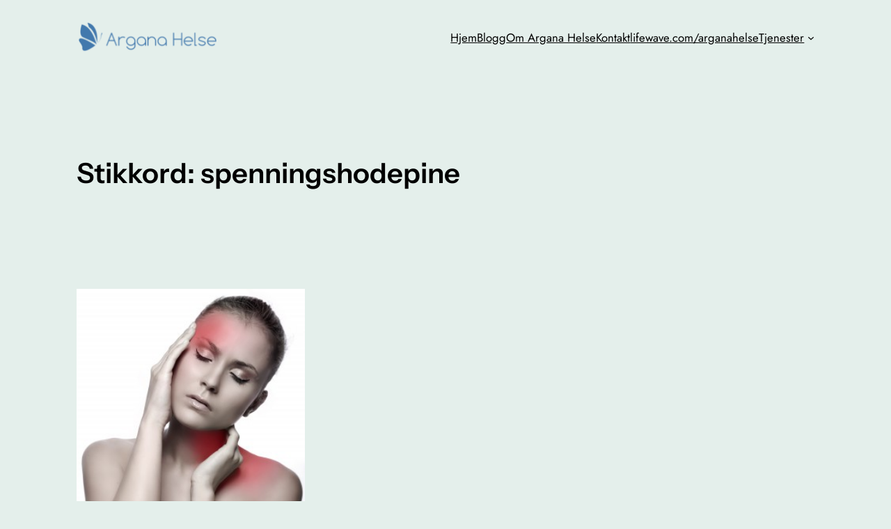

--- FILE ---
content_type: text/css
request_url: https://argana.no/wp-content/uploads/uag-plugin/assets/0/uag-css-146.css?ver=1764606145
body_size: 1394
content:
.uag-blocks-common-selector{z-index:var(--z-index-desktop) !important}@media (max-width: 976px){.uag-blocks-common-selector{z-index:var(--z-index-tablet) !important}}@media (max-width: 767px){.uag-blocks-common-selector{z-index:var(--z-index-mobile) !important}}
.wp-block-uagb-advanced-heading h1,.wp-block-uagb-advanced-heading h2,.wp-block-uagb-advanced-heading h3,.wp-block-uagb-advanced-heading h4,.wp-block-uagb-advanced-heading h5,.wp-block-uagb-advanced-heading h6,.wp-block-uagb-advanced-heading p,.wp-block-uagb-advanced-heading div{word-break:break-word}.wp-block-uagb-advanced-heading .uagb-heading-text{margin:0}.wp-block-uagb-advanced-heading .uagb-desc-text{margin:0}.wp-block-uagb-advanced-heading .uagb-separator{font-size:0;border-top-style:solid;display:inline-block;margin:0 0 10px 0}.wp-block-uagb-advanced-heading .uagb-highlight{color:#f78a0c;border:0;transition:all 0.3s ease}.uag-highlight-toolbar{border-left:0;border-top:0;border-bottom:0;border-radius:0;border-right-color:#1e1e1e}.uag-highlight-toolbar .components-button{border-radius:0;outline:none}.uag-highlight-toolbar .components-button.is-primary{color:#fff}
.wp-block-uagb-advanced-heading.uagb-block-299b59d2.wp-block-uagb-advanced-heading {margin-top: 0px;margin-right: 0px;margin-bottom: 0px;margin-left: 0px;padding-top: 0px;padding-right: 0px;padding-bottom: 0px;padding-left: 0px;}.wp-block-uagb-advanced-heading.uagb-block-299b59d2.wp-block-uagb-advanced-heading .uagb-desc-text{color: var(--ast-global-color-2);margin-bottom: 0px;}.wp-block-uagb-advanced-heading.uagb-block-299b59d2.wp-block-uagb-advanced-heading .uagb-highlight{font-style: normal;font-weight: Default;background: #007cba;color: #fff;-webkit-text-fill-color: #fff;}.wp-block-uagb-advanced-heading.uagb-block-299b59d2.wp-block-uagb-advanced-heading .uagb-highlight::-moz-selection{color: #fff;background: #007cba;-webkit-text-fill-color: #fff;}.wp-block-uagb-advanced-heading.uagb-block-299b59d2.wp-block-uagb-advanced-heading .uagb-highlight::selection{color: #fff;background: #007cba;-webkit-text-fill-color: #fff;}@media only screen and (max-width: 976px) {.wp-block-uagb-advanced-heading.uagb-block-299b59d2.wp-block-uagb-advanced-heading {padding-top: 0px;padding-right: 0px;padding-bottom: 0px;padding-left: 0px;margin-top: 0px;margin-right: 0px;margin-bottom: 0px;margin-left: 0px;}}@media only screen and (max-width: 767px) {.wp-block-uagb-advanced-heading.uagb-block-299b59d2.wp-block-uagb-advanced-heading {padding-top: 0px;padding-right: 0px;padding-bottom: 0px;padding-left: 0px;margin-top: 0px;margin-right: 0px;margin-bottom: 0px;margin-left: 0px;}}.wp-block-uagb-advanced-heading.uagb-block-d2ad8859.wp-block-uagb-advanced-heading .uagb-desc-text{color: var(--ast-global-color-2);margin-bottom: 0px;}.wp-block-uagb-advanced-heading.uagb-block-d2ad8859.wp-block-uagb-advanced-heading .uagb-highlight{font-style: normal;font-weight: Default;background: #007cba;color: #fff;-webkit-text-fill-color: #fff;}.wp-block-uagb-advanced-heading.uagb-block-d2ad8859.wp-block-uagb-advanced-heading .uagb-highlight::-moz-selection{color: #fff;background: #007cba;-webkit-text-fill-color: #fff;}.wp-block-uagb-advanced-heading.uagb-block-d2ad8859.wp-block-uagb-advanced-heading .uagb-highlight::selection{color: #fff;background: #007cba;-webkit-text-fill-color: #fff;}.wp-block-uagb-advanced-heading.uagb-block-d2ad8859 .uagb-heading-text{margin-bottom: 20px;}@media only screen and (max-width: 767px) {.wp-block-uagb-advanced-heading.uagb-block-d2ad8859 .uagb-heading-text{margin-bottom: 15px;}}.wp-block-uagb-advanced-heading.uagb-block-8f132c6b.wp-block-uagb-advanced-heading .uagb-desc-text{color: var(--ast-global-color-2);margin-bottom: 0px;}.wp-block-uagb-advanced-heading.uagb-block-8f132c6b.wp-block-uagb-advanced-heading .uagb-highlight{font-style: normal;font-weight: Default;background: #007cba;color: #fff;-webkit-text-fill-color: #fff;}.wp-block-uagb-advanced-heading.uagb-block-8f132c6b.wp-block-uagb-advanced-heading .uagb-highlight::-moz-selection{color: #fff;background: #007cba;-webkit-text-fill-color: #fff;}.wp-block-uagb-advanced-heading.uagb-block-8f132c6b.wp-block-uagb-advanced-heading .uagb-highlight::selection{color: #fff;background: #007cba;-webkit-text-fill-color: #fff;}.wp-block-uagb-advanced-heading.uagb-block-8f132c6b .uagb-heading-text{margin-bottom: 20px;}@media only screen and (max-width: 767px) {.wp-block-uagb-advanced-heading.uagb-block-8f132c6b.wp-block-uagb-advanced-heading {margin-bottom: 0px;}.wp-block-uagb-advanced-heading.uagb-block-8f132c6b .uagb-heading-text{margin-bottom: 15px;}}.wp-block-uagb-advanced-heading.uagb-block-299b59d2.wp-block-uagb-advanced-heading .uagb-heading-text{color: var(--ast-global-color-2);}.wp-block-uagb-advanced-heading.uagb-block-299b59d2.wp-block-uagb-advanced-heading {margin-top: 0px;margin-right: 0px;margin-bottom: 0px;margin-left: 0px;padding-top: 0px;padding-right: 0px;padding-bottom: 0px;padding-left: 0px;}.wp-block-uagb-advanced-heading.uagb-block-299b59d2.wp-block-uagb-advanced-heading .uagb-desc-text{color: var(--ast-global-color-2);margin-bottom: 0px;}.wp-block-uagb-advanced-heading.uagb-block-299b59d2.wp-block-uagb-advanced-heading .uagb-highlight{font-style: normal;font-weight: Default;background: #007cba;color: #fff;-webkit-text-fill-color: #fff;}.wp-block-uagb-advanced-heading.uagb-block-299b59d2.wp-block-uagb-advanced-heading .uagb-highlight::-moz-selection{color: #fff;background: #007cba;-webkit-text-fill-color: #fff;}.wp-block-uagb-advanced-heading.uagb-block-299b59d2.wp-block-uagb-advanced-heading .uagb-highlight::selection{color: #fff;background: #007cba;-webkit-text-fill-color: #fff;}.wp-block-uagb-advanced-heading.uagb-block-299b59d2 .uagb-heading-text{margin-bottom: 20px;}@media only screen and (max-width: 767px) {.wp-block-uagb-advanced-heading.uagb-block-299b59d2 .uagb-heading-text{margin-bottom: 15px;}}.wp-block-uagb-advanced-heading.uagb-block-336a0445.wp-block-uagb-advanced-heading .uagb-heading-text{color: var(--ast-global-color-2);}.wp-block-uagb-advanced-heading.uagb-block-336a0445.wp-block-uagb-advanced-heading .uagb-desc-text{margin-bottom: 0px;}.wp-block-uagb-advanced-heading.uagb-block-336a0445.wp-block-uagb-advanced-heading .uagb-highlight{font-style: normal;font-weight: Default;background: #007cba;color: #fff;-webkit-text-fill-color: #fff;}.wp-block-uagb-advanced-heading.uagb-block-336a0445.wp-block-uagb-advanced-heading .uagb-highlight::-moz-selection{color: #fff;background: #007cba;-webkit-text-fill-color: #fff;}.wp-block-uagb-advanced-heading.uagb-block-336a0445.wp-block-uagb-advanced-heading .uagb-highlight::selection{color: #fff;background: #007cba;-webkit-text-fill-color: #fff;}.wp-block-uagb-advanced-heading.uagb-block-336a0445 .uagb-heading-text{font-weight: 600;font-size: 20px;letter-spacing: 1px;margin-bottom: 20px;}@media only screen and (max-width: 976px) {.wp-block-uagb-advanced-heading.uagb-block-336a0445.wp-block-uagb-advanced-heading {text-align: left;}.wp-block-uagb-advanced-heading.uagb-block-336a0445.wp-block-uagb-advanced-heading .uagb-desc-text{margin-bottom: 0px;}.wp-block-uagb-advanced-heading.uagb-block-336a0445 .uagb-heading-text{margin-bottom: 15px;}}@media only screen and (max-width: 767px) {.wp-block-uagb-advanced-heading.uagb-block-336a0445.wp-block-uagb-advanced-heading {text-align: center;}.wp-block-uagb-advanced-heading.uagb-block-336a0445.wp-block-uagb-advanced-heading .uagb-desc-text{margin-bottom: 0px;}.wp-block-uagb-advanced-heading.uagb-block-336a0445 .uagb-heading-text{margin-bottom: 15px;}}.wp-block-uagb-advanced-heading.uagb-block-464db040.wp-block-uagb-advanced-heading .uagb-heading-text{color: var(--ast-global-color-2);}.wp-block-uagb-advanced-heading.uagb-block-464db040.wp-block-uagb-advanced-heading {margin-top: 0px;margin-right: 0px;margin-bottom: 0px;margin-left: 0px;padding-top: 0px;padding-right: 0px;padding-bottom: 0px;padding-left: 0px;}.wp-block-uagb-advanced-heading.uagb-block-464db040.wp-block-uagb-advanced-heading .uagb-desc-text{margin-bottom: 15px;}.wp-block-uagb-advanced-heading.uagb-block-464db040.wp-block-uagb-advanced-heading .uagb-highlight{font-style: normal;font-weight: Default;background: #007cba;color: #fff;-webkit-text-fill-color: #fff;}.wp-block-uagb-advanced-heading.uagb-block-464db040.wp-block-uagb-advanced-heading .uagb-highlight::-moz-selection{color: #fff;background: #007cba;-webkit-text-fill-color: #fff;}.wp-block-uagb-advanced-heading.uagb-block-464db040.wp-block-uagb-advanced-heading .uagb-highlight::selection{color: #fff;background: #007cba;-webkit-text-fill-color: #fff;}.wp-block-uagb-advanced-heading.uagb-block-464db040 .uagb-heading-text{font-weight: 600;font-size: 18px;letter-spacing: 1px;}@media only screen and (max-width: 976px) {.wp-block-uagb-advanced-heading.uagb-block-464db040.wp-block-uagb-advanced-heading {text-align: left;}}@media only screen and (max-width: 767px) {.wp-block-uagb-advanced-heading.uagb-block-464db040.wp-block-uagb-advanced-heading {text-align: center;}.wp-block-uagb-advanced-heading.uagb-block-464db040.wp-block-uagb-advanced-heading .uagb-desc-text{margin-bottom: 0px;}}.uagb-icon-list__wrap{display:flex;align-items:flex-start;justify-content:flex-start}.wp-block-uagb-icon-list-child{padding:0;transition:all 0.2s;display:inline-flex;color:#3a3a3a;align-items:center;text-decoration:none;box-shadow:none}.wp-block-uagb-icon-list-child span.uagb-icon-list__source-wrap{display:block;align-items:center}.uagb-icon-list__source-wrap svg{display:block}.uagb-icon-list__source-image{width:40px}.uagb-icon-list__outer-wrap .uagb-icon-list__content-wrap{color:#3a3a3a;display:flex;align-items:center}
.wp-block-uagb-icon-list-child{position:relative}.wp-block-uagb-icon-list-child>a{position:absolute;top:0;left:0;width:100%;height:100%}img.uagb-icon-list__source-image{max-width:unset}.wp-block-uagb-icon-list-child .uagb-icon-list__label{word-break:break-word}
.wp-block-uagb-icon-list.uagb-block-de96db47 .uagb-icon-list__source-image{width: 16px;}.wp-block-uagb-icon-list.uagb-block-de96db47 .wp-block-uagb-icon-list-child .uagb-icon-list__source-wrap svg{width: 16px;height: 16px;font-size: 16px;}.wp-block-uagb-icon-list.uagb-block-de96db47 .wp-block-uagb-icon-list-child .uagb-icon-list__source-wrap{padding: 0px;border-radius: 0px;border-width: 0px;align-self: center;}.wp-block-uagb-icon-list.uagb-block-de96db47 .wp-block-uagb-icon-list-child .uagb-icon-list__label{text-decoration: !important;line-height: em;color: var(--ast-global-color-3);}.wp-block-uagb-icon-list.uagb-block-de96db47 .uagb-icon-list__wrap{display: flex;flex-direction: column;justify-content: center;-webkit-box-pack: center;-ms-flex-pack: center;-webkit-box-align: flex-start;-ms-flex-align: flex-start;align-items: flex-start;}.wp-block-uagb-icon-list.uagb-block-de96db47 .uagb-icon-list__label{text-align: left;}.wp-block-uagb-icon-list.uagb-block-de96db47 .wp-block-uagb-icon-list-child{text-decoration: !important;line-height: em;}.wp-block-uagb-icon-list.uagb-block-de96db47.wp-block-uagb-icon-list .wp-block-uagb-icon-list-child{margin-left: 0;margin-right: 0;margin-bottom: 10px;}.wp-block-uagb-icon-list.uagb-block-de96db47 .uagb-icon-list__source-wrap{margin-right: 15px;}.uagb-block-b57c2e75.wp-block-uagb-icon-list-child .uagb-icon-list__source-wrap{background:  !important;border-color:  !important;}.uagb-block-b57c2e75.wp-block-uagb-icon-list-child:hover .uagb-icon-list__source-wrap{background:  !important;border-color:  !important;}@media only screen and (max-width: 976px) {.wp-block-uagb-icon-list.uagb-block-de96db47 .uagb-icon-list__source-image{width: 16px;}.wp-block-uagb-icon-list.uagb-block-de96db47 .wp-block-uagb-icon-list-child .uagb-icon-list__source-wrap svg{width: 16px;height: 16px;font-size: 16px;}.wp-block-uagb-icon-list.uagb-block-de96db47 .wp-block-uagb-icon-list-child .uagb-icon-list__source-wrap {padding: 0px;border-width: 0px;align-self: center;}.wp-block-uagb-icon-list.uagb-block-de96db47 .uagb-icon-list__wrap{display: flex;flex-direction: column;justify-content: center;-webkit-box-pack: center;-ms-flex-pack: center;-webkit-box-align: flex-start;-ms-flex-align: flex-start;align-items: flex-start;}.wp-block-uagb-icon-list.uagb-block-de96db47.wp-block-uagb-icon-list .wp-block-uagb-icon-list-child{margin-left: 0;margin-right: 0;margin-bottom: 10px;}}@media only screen and (max-width: 767px) {.wp-block-uagb-icon-list.uagb-block-de96db47 .uagb-icon-list__source-image{width: 16px;}.wp-block-uagb-icon-list.uagb-block-de96db47 .uagb-icon-list__label{text-align: center;}.wp-block-uagb-icon-list.uagb-block-de96db47 .wp-block-uagb-icon-list-child .uagb-icon-list__source-wrap svg{width: 16px;height: 16px;font-size: 16px;}.wp-block-uagb-icon-list.uagb-block-de96db47 .wp-block-uagb-icon-list-child .uagb-icon-list__source-wrap{padding: 0px;border-width: 0px;align-self: center;}.wp-block-uagb-icon-list.uagb-block-de96db47 .uagb-icon-list__wrap{display: flex;flex-direction: column;justify-content: center;-webkit-box-pack: center;-ms-flex-pack: center;-webkit-box-align: center;-ms-flex-align: center;align-items: center;}.wp-block-uagb-icon-list.uagb-block-de96db47.wp-block-uagb-icon-list .wp-block-uagb-icon-list-child{margin-left: 0;margin-right: 0;margin-bottom: 10px;}}.wp-block-uagb-icon-list.uagb-block-d2d9dcfe .uagb-icon-list__source-image{width: 16px;}.wp-block-uagb-icon-list.uagb-block-d2d9dcfe .wp-block-uagb-icon-list-child .uagb-icon-list__source-wrap svg{width: 16px;height: 16px;font-size: 16px;}.wp-block-uagb-icon-list.uagb-block-d2d9dcfe .wp-block-uagb-icon-list-child .uagb-icon-list__source-wrap{padding: 0px;border-radius: 0px;border-width: 0px;align-self: center;}.wp-block-uagb-icon-list.uagb-block-d2d9dcfe .wp-block-uagb-icon-list-child .uagb-icon-list__label{text-decoration: !important;line-height: em;color: var(--ast-global-color-3);}.wp-block-uagb-icon-list.uagb-block-d2d9dcfe .uagb-icon-list__wrap{display: flex;flex-direction: column;justify-content: center;-webkit-box-pack: center;-ms-flex-pack: center;-webkit-box-align: flex-start;-ms-flex-align: flex-start;align-items: flex-start;}.wp-block-uagb-icon-list.uagb-block-d2d9dcfe .uagb-icon-list__label{text-align: left;}.wp-block-uagb-icon-list.uagb-block-d2d9dcfe .wp-block-uagb-icon-list-child{text-decoration: !important;line-height: em;}.wp-block-uagb-icon-list.uagb-block-d2d9dcfe.wp-block-uagb-icon-list .wp-block-uagb-icon-list-child{margin-left: 0;margin-right: 0;margin-bottom: 5px;}.wp-block-uagb-icon-list.uagb-block-d2d9dcfe .uagb-icon-list__source-wrap{margin-right: 15px;}.uagb-block-10763465.wp-block-uagb-icon-list-child .uagb-icon-list__source-wrap{background:  !important;border-color:  !important;}.uagb-block-10763465.wp-block-uagb-icon-list-child:hover .uagb-icon-list__source-wrap{background:  !important;border-color:  !important;}.uagb-block-9354e2e1.wp-block-uagb-icon-list-child .uagb-icon-list__source-wrap{background:  !important;border-color:  !important;}.uagb-block-9354e2e1.wp-block-uagb-icon-list-child:hover .uagb-icon-list__source-wrap{background:  !important;border-color:  !important;}@media only screen and (max-width: 976px) {.wp-block-uagb-icon-list.uagb-block-d2d9dcfe .uagb-icon-list__source-image{width: 16px;}.wp-block-uagb-icon-list.uagb-block-d2d9dcfe .wp-block-uagb-icon-list-child .uagb-icon-list__source-wrap svg{width: 16px;height: 16px;font-size: 16px;}.wp-block-uagb-icon-list.uagb-block-d2d9dcfe .wp-block-uagb-icon-list-child .uagb-icon-list__source-wrap {padding: 0px;border-width: 0px;align-self: center;}.wp-block-uagb-icon-list.uagb-block-d2d9dcfe .uagb-icon-list__wrap{display: flex;flex-direction: column;justify-content: center;-webkit-box-pack: center;-ms-flex-pack: center;-webkit-box-align: flex-start;-ms-flex-align: flex-start;align-items: flex-start;}.wp-block-uagb-icon-list.uagb-block-d2d9dcfe.wp-block-uagb-icon-list .wp-block-uagb-icon-list-child{margin-left: 0;margin-right: 0;margin-bottom: 5px;}}@media only screen and (max-width: 767px) {.wp-block-uagb-icon-list.uagb-block-d2d9dcfe .uagb-icon-list__source-image{width: 16px;}.wp-block-uagb-icon-list.uagb-block-d2d9dcfe .uagb-icon-list__label{text-align: center;}.wp-block-uagb-icon-list.uagb-block-d2d9dcfe .wp-block-uagb-icon-list-child .uagb-icon-list__source-wrap svg{width: 16px;height: 16px;font-size: 16px;}.wp-block-uagb-icon-list.uagb-block-d2d9dcfe .wp-block-uagb-icon-list-child .uagb-icon-list__source-wrap{padding: 0px;border-width: 0px;align-self: center;}.wp-block-uagb-icon-list.uagb-block-d2d9dcfe .uagb-icon-list__wrap{display: flex;flex-direction: column;justify-content: center;-webkit-box-pack: center;-ms-flex-pack: center;-webkit-box-align: center;-ms-flex-align: center;align-items: center;}.wp-block-uagb-icon-list.uagb-block-d2d9dcfe.wp-block-uagb-icon-list .wp-block-uagb-icon-list-child{margin-left: 0;margin-right: 0;margin-bottom: 5px;}}

--- FILE ---
content_type: application/javascript; charset=UTF-8
request_url: https://assets.aweber-static.com/aweberjs/aweber.js?ver=6.8.3
body_size: 16155
content:
/*! aweber.js v1.3.0 | (c) AWeber Communications */
!function(){"use strict";var e="undefined"!=typeof globalThis?globalThis:"undefined"!=typeof window?window:"undefined"!=typeof global?global:"undefined"!=typeof self?self:{};function t(e,t,n){return e(n={path:t,exports:{},require:function(e,t){return function(){throw new Error("Dynamic requires are not currently supported by @rollup/plugin-commonjs")}(null==t&&n.path)}},n.exports),n.exports}var n=t((function(t){var n,r;n=e,r=function(){var e=function(){},t="undefined",n=typeof window!==t&&typeof window.navigator!==t&&/Trident\/|MSIE /.test(window.navigator.userAgent),r=["trace","debug","info","warn","error"];function i(e,t){var n=e[t];if("function"==typeof n.bind)return n.bind(e);try{return Function.prototype.bind.call(n,e)}catch(t){return function(){return Function.prototype.apply.apply(n,[e,arguments])}}}function o(){console.log&&(console.log.apply?console.log.apply(console,arguments):Function.prototype.apply.apply(console.log,[console,arguments])),console.trace&&console.trace()}function a(r){return"debug"===r&&(r="log"),typeof console!==t&&("trace"===r&&n?o:void 0!==console[r]?i(console,r):void 0!==console.log?i(console,"log"):e)}function s(t,n){for(var i=0;i<r.length;i++){var o=r[i];this[o]=i<t?e:this.methodFactory(o,t,n)}this.log=this.debug}function u(e,n,r){return function(){typeof console!==t&&(s.call(this,n,r),this[e].apply(this,arguments))}}function c(e,t,n){return a(e)||u.apply(this,arguments)}function l(e,n,i){var o,a=this,u="loglevel";function l(){var e;if(typeof window!==t&&u){try{e=window.localStorage[u]}catch(e){}if(typeof e===t)try{var n=window.document.cookie,r=n.indexOf(encodeURIComponent(u)+"=");-1!==r&&(e=/^([^;]+)/.exec(n.slice(r))[1])}catch(e){}return void 0===a.levels[e]&&(e=void 0),e}}"string"==typeof e?u+=":"+e:"symbol"==typeof e&&(u=void 0),a.name=e,a.levels={TRACE:0,DEBUG:1,INFO:2,WARN:3,ERROR:4,SILENT:5},a.methodFactory=i||c,a.getLevel=function(){return o},a.setLevel=function(n,i){if("string"==typeof n&&void 0!==a.levels[n.toUpperCase()]&&(n=a.levels[n.toUpperCase()]),!("number"==typeof n&&n>=0&&n<=a.levels.SILENT))throw"log.setLevel() called with invalid level: "+n;if(o=n,!1!==i&&function(e){var n=(r[e]||"silent").toUpperCase();if(typeof window!==t&&u){try{return void(window.localStorage[u]=n)}catch(e){}try{window.document.cookie=encodeURIComponent(u)+"="+n+";"}catch(e){}}}(n),s.call(a,n,e),typeof console===t&&n<a.levels.SILENT)return"No console available for logging"},a.setDefaultLevel=function(e){l()||a.setLevel(e,!1)},a.enableAll=function(e){a.setLevel(a.levels.TRACE,e)},a.disableAll=function(e){a.setLevel(a.levels.SILENT,e)};var d=l();null==d&&(d=null==n?"WARN":n),a.setLevel(d,!1)}var d=new l,p={};d.getLogger=function(e){if("symbol"!=typeof e&&"string"!=typeof e||""===e)throw new TypeError("You must supply a name when creating a logger.");var t=p[e];return t||(t=p[e]=new l(e,d.getLevel(),d.methodFactory)),t};var f=typeof window!==t?window.log:void 0;return d.noConflict=function(){return typeof window!==t&&window.log===d&&(window.log=f),d},d.getLoggers=function(){return p},d.default=d,d},t.exports?t.exports=r():n.log=r()}));let r="trace";r="info";const i=n.methodFactory;n.methodFactory=function(e,t,n){const r=i(e,t,n);return(...e)=>{const t=n?`[AW-${n}]:`:"";r.apply(void 0,[t,...e])}},n.setDefaultLevel("info");var o=t((function(t){!function(e){var n=function(e,t,r){if(!u(t)||l(t)||d(t)||p(t)||s(t))return t;var i,o=0,a=0;if(c(t))for(i=[],a=t.length;o<a;o++)i.push(n(e,t[o],r));else for(var f in i={},t)Object.prototype.hasOwnProperty.call(t,f)&&(i[e(f,r)]=n(e,t[f],r));return i},r=function(e){return f(e)?e:(e=e.replace(/[\-_\s]+(.)?/g,(function(e,t){return t?t.toUpperCase():""}))).substr(0,1).toLowerCase()+e.substr(1)},i=function(e){var t=r(e);return t.substr(0,1).toUpperCase()+t.substr(1)},o=function(e,t){return function(e,t){var n=(t=t||{}).separator||"_",r=t.split||/(?=[A-Z])/;return e.split(r).join(n)}(e,t).toLowerCase()},a=Object.prototype.toString,s=function(e){return"function"==typeof e},u=function(e){return e===Object(e)},c=function(e){return"[object Array]"==a.call(e)},l=function(e){return"[object Date]"==a.call(e)},d=function(e){return"[object RegExp]"==a.call(e)},p=function(e){return"[object Boolean]"==a.call(e)},f=function(e){return(e-=0)==e},h=function(e,t){var n=t&&"process"in t?t.process:t;return"function"!=typeof n?e:function(t,r){return n(t,e,r)}},m={camelize:r,decamelize:o,pascalize:i,depascalize:o,camelizeKeys:function(e,t){return n(h(r,t),e)},decamelizeKeys:function(e,t){return n(h(o,t),e,t)},pascalizeKeys:function(e,t){return n(h(i,t),e)},depascalizeKeys:function(){return this.decamelizeKeys.apply(this,arguments)}};t.exports?t.exports=m:e.humps=m}(e)}));function a(e,t={}){const n={cache:"no-cache",credentials:"same-origin",headers:{Accept:"application/json","Content-Type":"application/json",Pragma:"no-cache"},...t};return fetch(e,n).then(e=>{const{status:t}=e;return 200===t?e.json().then(e=>({data:o.camelizeKeys(e),status:t})):t<400?Promise.resolve({data:null,status:t}):Promise.reject({data:e.statusText,status:t})})}function s(e){return"https://{account}.optin.com".replace("{account}",e.replace(/-/g,""))}const u=n.getLogger("Storage");function c(){}var l=e=>{if(!e||"string"!=typeof e)throw new Error(`Unable to create localStorage engine. Expected a string but saw ${e}.`);const t=function(){let e,t,n;try{return n="1234567890",(e=window.localStorage).setItem(n,n),t=e.getItem(n)===n,e.removeItem(n),t&&e}catch(e){return!1}}();return t?{load:()=>new Promise(n=>{let r=null;try{const n=t.getItem(e);r="string"==typeof n?JSON.parse(n):n}catch(e){u.error(e)}n(r)}),save:n=>new Promise(r=>{try{const r=JSON.stringify(n);t.setItem(e,r)}catch(e){u.error("There was a problem saving to localStorage",e)}r()}),remove:()=>new Promise(n=>{try{t.removeItem(e)}catch(e){u.error("There was a problem clearing localStorage",e)}n()})}:(u.error("localStorage is unsupported or unavailable"),{load:c,save:c})},d={update:null,begin:null,loopBegin:null,changeBegin:null,change:null,changeComplete:null,loopComplete:null,complete:null,loop:1,direction:"normal",autoplay:!0,timelineOffset:0},p={duration:1e3,delay:0,endDelay:0,easing:"easeOutElastic(1, .5)",round:0},f=["translateX","translateY","translateZ","rotate","rotateX","rotateY","rotateZ","scale","scaleX","scaleY","scaleZ","skew","skewX","skewY","perspective","matrix","matrix3d"],h={CSS:{},springs:{}};function m(e,t,n){return Math.min(Math.max(e,t),n)}function v(e,t){return e.indexOf(t)>-1}function g(e,t){return e.apply(null,t)}var y={arr:function(e){return Array.isArray(e)},obj:function(e){return v(Object.prototype.toString.call(e),"Object")},pth:function(e){return y.obj(e)&&e.hasOwnProperty("totalLength")},svg:function(e){return e instanceof SVGElement},inp:function(e){return e instanceof HTMLInputElement},dom:function(e){return e.nodeType||y.svg(e)},str:function(e){return"string"==typeof e},fnc:function(e){return"function"==typeof e},und:function(e){return void 0===e},nil:function(e){return y.und(e)||null===e},hex:function(e){return/(^#[0-9A-F]{6}$)|(^#[0-9A-F]{3}$)/i.test(e)},rgb:function(e){return/^rgb/.test(e)},hsl:function(e){return/^hsl/.test(e)},col:function(e){return y.hex(e)||y.rgb(e)||y.hsl(e)},key:function(e){return!d.hasOwnProperty(e)&&!p.hasOwnProperty(e)&&"targets"!==e&&"keyframes"!==e}};function b(e){var t=/\(([^)]+)\)/.exec(e);return t?t[1].split(",").map((function(e){return parseFloat(e)})):[]}function w(e,t){var n=b(e),r=m(y.und(n[0])?1:n[0],.1,100),i=m(y.und(n[1])?100:n[1],.1,100),o=m(y.und(n[2])?10:n[2],.1,100),a=m(y.und(n[3])?0:n[3],.1,100),s=Math.sqrt(i/r),u=o/(2*Math.sqrt(i*r)),c=u<1?s*Math.sqrt(1-u*u):0,l=u<1?(u*s-a)/c:-a+s;function d(e){var n=t?t*e/1e3:e;return n=u<1?Math.exp(-n*u*s)*(1*Math.cos(c*n)+l*Math.sin(c*n)):(1+l*n)*Math.exp(-n*s),0===e||1===e?e:1-n}return t?d:function(){var t=h.springs[e];if(t)return t;for(var n=1/6,r=0,i=0;;)if(1===d(r+=n)){if(++i>=16)break}else i=0;var o=r*n*1e3;return h.springs[e]=o,o}}function S(e){return void 0===e&&(e=10),function(t){return Math.ceil(m(t,1e-6,1)*e)*(1/e)}}var P,x,k=function(){var e=.1;function t(e,t){return 1-3*t+3*e}function n(e,t){return 3*t-6*e}function r(e){return 3*e}function i(e,i,o){return((t(i,o)*e+n(i,o))*e+r(i))*e}function o(e,i,o){return 3*t(i,o)*e*e+2*n(i,o)*e+r(i)}return function(t,n,r,a){if(0<=t&&t<=1&&0<=r&&r<=1){var s=new Float32Array(11);if(t!==n||r!==a)for(var u=0;u<11;++u)s[u]=i(u*e,t,r);return function(e){return t===n&&r===a||0===e||1===e?e:i(c(e),n,a)}}function c(n){for(var a=0,u=1;10!==u&&s[u]<=n;++u)a+=e;--u;var c=a+(n-s[u])/(s[u+1]-s[u])*e,l=o(c,t,r);return l>=.001?function(e,t,n,r){for(var a=0;a<4;++a){var s=o(t,n,r);if(0===s)return t;t-=(i(t,n,r)-e)/s}return t}(n,c,t,r):0===l?c:function(e,t,n,r,o){var a,s,u=0;do{(a=i(s=t+(n-t)/2,r,o)-e)>0?n=s:t=s}while(Math.abs(a)>1e-7&&++u<10);return s}(n,a,a+e,t,r)}}}(),E=(P={linear:function(){return function(e){return e}}},x={Sine:function(){return function(e){return 1-Math.cos(e*Math.PI/2)}},Circ:function(){return function(e){return 1-Math.sqrt(1-e*e)}},Back:function(){return function(e){return e*e*(3*e-2)}},Bounce:function(){return function(e){for(var t,n=4;e<((t=Math.pow(2,--n))-1)/11;);return 1/Math.pow(4,3-n)-7.5625*Math.pow((3*t-2)/22-e,2)}},Elastic:function(e,t){void 0===e&&(e=1),void 0===t&&(t=.5);var n=m(e,1,10),r=m(t,.1,2);return function(e){return 0===e||1===e?e:-n*Math.pow(2,10*(e-1))*Math.sin((e-1-r/(2*Math.PI)*Math.asin(1/n))*(2*Math.PI)/r)}}},["Quad","Cubic","Quart","Quint","Expo"].forEach((function(e,t){x[e]=function(){return function(e){return Math.pow(e,t+2)}}})),Object.keys(x).forEach((function(e){var t=x[e];P["easeIn"+e]=t,P["easeOut"+e]=function(e,n){return function(r){return 1-t(e,n)(1-r)}},P["easeInOut"+e]=function(e,n){return function(r){return r<.5?t(e,n)(2*r)/2:1-t(e,n)(-2*r+2)/2}},P["easeOutIn"+e]=function(e,n){return function(r){return r<.5?(1-t(e,n)(1-2*r))/2:(t(e,n)(2*r-1)+1)/2}}})),P);function O(e,t){if(y.fnc(e))return e;var n=e.split("(")[0],r=E[n],i=b(e);switch(n){case"spring":return w(e,t);case"cubicBezier":return g(k,i);case"steps":return g(S,i);default:return g(r,i)}}function T(e){try{return document.querySelectorAll(e)}catch(e){return}}function N(e,t){for(var n=e.length,r=arguments.length>=2?arguments[1]:void 0,i=[],o=0;o<n;o++)if(o in e){var a=e[o];t.call(r,a,o,e)&&i.push(a)}return i}function A(e){return e.reduce((function(e,t){return e.concat(y.arr(t)?A(t):t)}),[])}function C(e){return y.arr(e)?e:(y.str(e)&&(e=T(e)||e),e instanceof NodeList||e instanceof HTMLCollection?[].slice.call(e):[e])}function I(e,t){return e.some((function(e){return e===t}))}function D(e){var t={};for(var n in e)t[n]=e[n];return t}function M(e,t){var n=D(e);for(var r in e)n[r]=t.hasOwnProperty(r)?t[r]:e[r];return n}function L(e,t){var n=D(e);for(var r in t)n[r]=y.und(e[r])?t[r]:e[r];return n}function W(e){return y.rgb(e)?(n=/rgb\((\d+,\s*[\d]+,\s*[\d]+)\)/g.exec(t=e))?"rgba("+n[1]+",1)":t:y.hex(e)?function(e){var t=e.replace(/^#?([a-f\d])([a-f\d])([a-f\d])$/i,(function(e,t,n,r){return t+t+n+n+r+r})),n=/^#?([a-f\d]{2})([a-f\d]{2})([a-f\d]{2})$/i.exec(t);return"rgba("+parseInt(n[1],16)+","+parseInt(n[2],16)+","+parseInt(n[3],16)+",1)"}(e):y.hsl(e)?function(e){var t,n,r,i=/hsl\((\d+),\s*([\d.]+)%,\s*([\d.]+)%\)/g.exec(e)||/hsla\((\d+),\s*([\d.]+)%,\s*([\d.]+)%,\s*([\d.]+)\)/g.exec(e),o=parseInt(i[1],10)/360,a=parseInt(i[2],10)/100,s=parseInt(i[3],10)/100,u=i[4]||1;function c(e,t,n){return n<0&&(n+=1),n>1&&(n-=1),n<1/6?e+6*(t-e)*n:n<.5?t:n<2/3?e+(t-e)*(2/3-n)*6:e}if(0==a)t=n=r=s;else{var l=s<.5?s*(1+a):s+a-s*a,d=2*s-l;t=c(d,l,o+1/3),n=c(d,l,o),r=c(d,l,o-1/3)}return"rgba("+255*t+","+255*n+","+255*r+","+u+")"}(e):void 0;var t,n}function B(e){var t=/[+-]?\d*\.?\d+(?:\.\d+)?(?:[eE][+-]?\d+)?(%|px|pt|em|rem|in|cm|mm|ex|ch|pc|vw|vh|vmin|vmax|deg|rad|turn)?$/.exec(e);if(t)return t[1]}function F(e,t){return y.fnc(e)?e(t.target,t.id,t.total):e}function j(e,t){return e.getAttribute(t)}function U(e,t,n){if(I([n,"deg","rad","turn"],B(t)))return t;var r=h.CSS[t+n];if(!y.und(r))return r;var i=document.createElement(e.tagName),o=e.parentNode&&e.parentNode!==document?e.parentNode:document.body;o.appendChild(i),i.style.position="absolute",i.style.width=100+n;var a=100/i.offsetWidth;o.removeChild(i);var s=a*parseFloat(t);return h.CSS[t+n]=s,s}function R(e,t,n){if(t in e.style){var r=t.replace(/([a-z])([A-Z])/g,"$1-$2").toLowerCase(),i=e.style[t]||getComputedStyle(e).getPropertyValue(r)||"0";return n?U(e,i,n):i}}function z(e,t){return y.dom(e)&&!y.inp(e)&&(!y.nil(j(e,t))||y.svg(e)&&e[t])?"attribute":y.dom(e)&&I(f,t)?"transform":y.dom(e)&&"transform"!==t&&R(e,t)?"css":null!=e[t]?"object":void 0}function q(e){if(y.dom(e)){for(var t,n=e.style.transform||"",r=/(\w+)\(([^)]*)\)/g,i=new Map;t=r.exec(n);)i.set(t[1],t[2]);return i}}function K(e,t,n,r){var i=v(t,"scale")?1:0+function(e){return v(e,"translate")||"perspective"===e?"px":v(e,"rotate")||v(e,"skew")?"deg":void 0}(t),o=q(e).get(t)||i;return n&&(n.transforms.list.set(t,o),n.transforms.last=t),r?U(e,o,r):o}function _(e,t,n,r){switch(z(e,t)){case"transform":return K(e,t,r,n);case"css":return R(e,t,n);case"attribute":return j(e,t);default:return e[t]||0}}function H(e,t){var n=/^(\*=|\+=|-=)/.exec(e);if(!n)return e;var r=B(e)||0,i=parseFloat(t),o=parseFloat(e.replace(n[0],""));switch(n[0][0]){case"+":return i+o+r;case"-":return i-o+r;case"*":return i*o+r}}function $(e,t){if(y.col(e))return W(e);if(/\s/g.test(e))return e;var n=B(e),r=n?e.substr(0,e.length-n.length):e;return t?r+t:r}function V(e,t){return Math.sqrt(Math.pow(t.x-e.x,2)+Math.pow(t.y-e.y,2))}function J(e){for(var t,n=e.points,r=0,i=0;i<n.numberOfItems;i++){var o=n.getItem(i);i>0&&(r+=V(t,o)),t=o}return r}function Y(e){if(e.getTotalLength)return e.getTotalLength();switch(e.tagName.toLowerCase()){case"circle":return function(e){return 2*Math.PI*j(e,"r")}(e);case"rect":return function(e){return 2*j(e,"width")+2*j(e,"height")}(e);case"line":return function(e){return V({x:j(e,"x1"),y:j(e,"y1")},{x:j(e,"x2"),y:j(e,"y2")})}(e);case"polyline":return J(e);case"polygon":return function(e){var t=e.points;return J(e)+V(t.getItem(t.numberOfItems-1),t.getItem(0))}(e)}}function Z(e,t){var n=t||{},r=n.el||function(e){for(var t=e.parentNode;y.svg(t)&&y.svg(t.parentNode);)t=t.parentNode;return t}(e),i=r.getBoundingClientRect(),o=j(r,"viewBox"),a=i.width,s=i.height,u=n.viewBox||(o?o.split(" "):[0,0,a,s]);return{el:r,viewBox:u,x:u[0]/1,y:u[1]/1,w:a,h:s,vW:u[2],vH:u[3]}}function G(e,t,n){function r(n){void 0===n&&(n=0);var r=t+n>=1?t+n:0;return e.el.getPointAtLength(r)}var i=Z(e.el,e.svg),o=r(),a=r(-1),s=r(1),u=n?1:i.w/i.vW,c=n?1:i.h/i.vH;switch(e.property){case"x":return(o.x-i.x)*u;case"y":return(o.y-i.y)*c;case"angle":return 180*Math.atan2(s.y-a.y,s.x-a.x)/Math.PI}}function X(e,t){var n=/[+-]?\d*\.?\d+(?:\.\d+)?(?:[eE][+-]?\d+)?/g,r=$(y.pth(e)?e.totalLength:e,t)+"";return{original:r,numbers:r.match(n)?r.match(n).map(Number):[0],strings:y.str(e)||t?r.split(n):[]}}function Q(e){return N(e?A(y.arr(e)?e.map(C):C(e)):[],(function(e,t,n){return n.indexOf(e)===t}))}function ee(e){var t=Q(e);return t.map((function(e,n){return{target:e,id:n,total:t.length,transforms:{list:q(e)}}}))}function te(e,t){var n=D(t);if(/^spring/.test(n.easing)&&(n.duration=w(n.easing)),y.arr(e)){var r=e.length;2===r&&!y.obj(e[0])?e={value:e}:y.fnc(t.duration)||(n.duration=t.duration/r)}var i=y.arr(e)?e:[e];return i.map((function(e,n){var r=y.obj(e)&&!y.pth(e)?e:{value:e};return y.und(r.delay)&&(r.delay=n?0:t.delay),y.und(r.endDelay)&&(r.endDelay=n===i.length-1?t.endDelay:0),r})).map((function(e){return L(e,n)}))}function ne(e,t){var n=[],r=t.keyframes;for(var i in r&&(t=L(function(e){for(var t=N(A(e.map((function(e){return Object.keys(e)}))),(function(e){return y.key(e)})).reduce((function(e,t){return e.indexOf(t)<0&&e.push(t),e}),[]),n={},r=function(r){var i=t[r];n[i]=e.map((function(e){var t={};for(var n in e)y.key(n)?n==i&&(t.value=e[n]):t[n]=e[n];return t}))},i=0;i<t.length;i++)r(i);return n}(r),t)),t)y.key(i)&&n.push({name:i,tweens:te(t[i],e)});return n}function re(e,t){var n;return e.tweens.map((function(r){var i=function(e,t){var n={};for(var r in e){var i=F(e[r],t);y.arr(i)&&1===(i=i.map((function(e){return F(e,t)}))).length&&(i=i[0]),n[r]=i}return n.duration=parseFloat(n.duration),n.delay=parseFloat(n.delay),n}(r,t),o=i.value,a=y.arr(o)?o[1]:o,s=B(a),u=_(t.target,e.name,s,t),c=n?n.to.original:u,l=y.arr(o)?o[0]:c,d=B(l)||B(u),p=s||d;return y.und(a)&&(a=c),i.from=X(l,p),i.to=X(H(a,l),p),i.start=n?n.end:0,i.end=i.start+i.delay+i.duration+i.endDelay,i.easing=O(i.easing,i.duration),i.isPath=y.pth(o),i.isPathTargetInsideSVG=i.isPath&&y.svg(t.target),i.isColor=y.col(i.from.original),i.isColor&&(i.round=1),n=i,i}))}var ie={css:function(e,t,n){return e.style[t]=n},attribute:function(e,t,n){return e.setAttribute(t,n)},object:function(e,t,n){return e[t]=n},transform:function(e,t,n,r,i){if(r.list.set(t,n),t===r.last||i){var o="";r.list.forEach((function(e,t){o+=t+"("+e+") "})),e.style.transform=o}}};function oe(e,t){ee(e).forEach((function(e){for(var n in t){var r=F(t[n],e),i=e.target,o=B(r),a=_(i,n,o,e),s=H($(r,o||B(a)),a),u=z(i,n);ie[u](i,n,s,e.transforms,!0)}}))}function ae(e,t){return N(A(e.map((function(e){return t.map((function(t){return function(e,t){var n=z(e.target,t.name);if(n){var r=re(t,e),i=r[r.length-1];return{type:n,property:t.name,animatable:e,tweens:r,duration:i.end,delay:r[0].delay,endDelay:i.endDelay}}}(e,t)}))}))),(function(e){return!y.und(e)}))}function se(e,t){var n=e.length,r=function(e){return e.timelineOffset?e.timelineOffset:0},i={};return i.duration=n?Math.max.apply(Math,e.map((function(e){return r(e)+e.duration}))):t.duration,i.delay=n?Math.min.apply(Math,e.map((function(e){return r(e)+e.delay}))):t.delay,i.endDelay=n?i.duration-Math.max.apply(Math,e.map((function(e){return r(e)+e.duration-e.endDelay}))):t.endDelay,i}var ue=0;var ce=[],le=function(){var e;function t(n){for(var r=ce.length,i=0;i<r;){var o=ce[i];o.paused?(ce.splice(i,1),r--):(o.tick(n),i++)}e=i>0?requestAnimationFrame(t):void 0}return"undefined"!=typeof document&&document.addEventListener("visibilitychange",(function(){pe.suspendWhenDocumentHidden&&(de()?e=cancelAnimationFrame(e):(ce.forEach((function(e){return e._onDocumentVisibility()})),le()))})),function(){e||de()&&pe.suspendWhenDocumentHidden||!(ce.length>0)||(e=requestAnimationFrame(t))}}();function de(){return!!document&&document.hidden}function pe(e){void 0===e&&(e={});var t,n=0,r=0,i=0,o=0,a=null;function s(e){var t=window.Promise&&new Promise((function(e){return a=e}));return e.finished=t,t}var u=function(e){var t=M(d,e),n=M(p,e),r=ne(n,e),i=ee(e.targets),o=ae(i,r),a=se(o,n),s=ue;return ue++,L(t,{id:s,children:[],animatables:i,animations:o,duration:a.duration,delay:a.delay,endDelay:a.endDelay})}(e);s(u);function c(){var e=u.direction;"alternate"!==e&&(u.direction="normal"!==e?"normal":"reverse"),u.reversed=!u.reversed,t.forEach((function(e){return e.reversed=u.reversed}))}function l(e){return u.reversed?u.duration-e:e}function f(){n=0,r=l(u.currentTime)*(1/pe.speed)}function h(e,t){t&&t.seek(e-t.timelineOffset)}function v(e){for(var t=0,n=u.animations,r=n.length;t<r;){var i=n[t],o=i.animatable,a=i.tweens,s=a.length-1,c=a[s];s&&(c=N(a,(function(t){return e<t.end}))[0]||c);for(var l=m(e-c.start-c.delay,0,c.duration)/c.duration,d=isNaN(l)?1:c.easing(l),p=c.to.strings,f=c.round,h=[],v=c.to.numbers.length,g=void 0,y=0;y<v;y++){var b=void 0,w=c.to.numbers[y],S=c.from.numbers[y]||0;b=c.isPath?G(c.value,d*w,c.isPathTargetInsideSVG):S+d*(w-S),f&&(c.isColor&&y>2||(b=Math.round(b*f)/f)),h.push(b)}var P=p.length;if(P){g=p[0];for(var x=0;x<P;x++){p[x];var k=p[x+1],E=h[x];isNaN(E)||(g+=k?E+k:E+" ")}}else g=h[0];ie[i.type](o.target,i.property,g,o.transforms),i.currentValue=g,t++}}function g(e){u[e]&&!u.passThrough&&u[e](u)}function y(e){var d=u.duration,p=u.delay,f=d-u.endDelay,y=l(e);u.progress=m(y/d*100,0,100),u.reversePlayback=y<u.currentTime,t&&function(e){if(u.reversePlayback)for(var n=o;n--;)h(e,t[n]);else for(var r=0;r<o;r++)h(e,t[r])}(y),!u.began&&u.currentTime>0&&(u.began=!0,g("begin")),!u.loopBegan&&u.currentTime>0&&(u.loopBegan=!0,g("loopBegin")),y<=p&&0!==u.currentTime&&v(0),(y>=f&&u.currentTime!==d||!d)&&v(d),y>p&&y<f?(u.changeBegan||(u.changeBegan=!0,u.changeCompleted=!1,g("changeBegin")),g("change"),v(y)):u.changeBegan&&(u.changeCompleted=!0,u.changeBegan=!1,g("changeComplete")),u.currentTime=m(y,0,d),u.began&&g("update"),e>=d&&(r=0,u.remaining&&!0!==u.remaining&&u.remaining--,u.remaining?(n=i,g("loopComplete"),u.loopBegan=!1,"alternate"===u.direction&&c()):(u.paused=!0,u.completed||(u.completed=!0,g("loopComplete"),g("complete"),!u.passThrough&&"Promise"in window&&(a(),s(u)))))}return u.reset=function(){var e=u.direction;u.passThrough=!1,u.currentTime=0,u.progress=0,u.paused=!0,u.began=!1,u.loopBegan=!1,u.changeBegan=!1,u.completed=!1,u.changeCompleted=!1,u.reversePlayback=!1,u.reversed="reverse"===e,u.remaining=u.loop,t=u.children;for(var n=o=t.length;n--;)u.children[n].reset();(u.reversed&&!0!==u.loop||"alternate"===e&&1===u.loop)&&u.remaining++,v(u.reversed?u.duration:0)},u._onDocumentVisibility=f,u.set=function(e,t){return oe(e,t),u},u.tick=function(e){i=e,n||(n=i),y((i+(r-n))*pe.speed)},u.seek=function(e){y(l(e))},u.pause=function(){u.paused=!0,f()},u.play=function(){u.paused&&(u.completed&&u.reset(),u.paused=!1,ce.push(u),f(),le())},u.reverse=function(){c(),u.completed=!u.reversed,f()},u.restart=function(){u.reset(),u.play()},u.remove=function(e){he(Q(e),u)},u.reset(),u.autoplay&&u.play(),u}function fe(e,t){for(var n=t.length;n--;)I(e,t[n].animatable.target)&&t.splice(n,1)}function he(e,t){var n=t.animations,r=t.children;fe(e,n);for(var i=r.length;i--;){var o=r[i],a=o.animations;fe(e,a),a.length||o.children.length||r.splice(i,1)}n.length||r.length||t.pause()}pe.version="3.2.1",pe.speed=1,pe.suspendWhenDocumentHidden=!0,pe.running=ce,pe.remove=function(e){for(var t=Q(e),n=ce.length;n--;){he(t,ce[n])}},pe.get=_,pe.set=oe,pe.convertPx=U,pe.path=function(e,t){var n=y.str(e)?T(e)[0]:e,r=t||100;return function(e){return{property:e,el:n,svg:Z(n),totalLength:Y(n)*(r/100)}}},pe.setDashoffset=function(e){var t=Y(e);return e.setAttribute("stroke-dasharray",t),t},pe.stagger=function(e,t){void 0===t&&(t={});var n=t.direction||"normal",r=t.easing?O(t.easing):null,i=t.grid,o=t.axis,a=t.from||0,s="first"===a,u="center"===a,c="last"===a,l=y.arr(e),d=l?parseFloat(e[0]):parseFloat(e),p=l?parseFloat(e[1]):0,f=B(l?e[1]:e)||0,h=t.start||0+(l?d:0),m=[],v=0;return function(e,t,g){if(s&&(a=0),u&&(a=(g-1)/2),c&&(a=g-1),!m.length){for(var y=0;y<g;y++){if(i){var b=u?(i[0]-1)/2:a%i[0],w=u?(i[1]-1)/2:Math.floor(a/i[0]),S=b-y%i[0],P=w-Math.floor(y/i[0]),x=Math.sqrt(S*S+P*P);"x"===o&&(x=-S),"y"===o&&(x=-P),m.push(x)}else m.push(Math.abs(a-y));v=Math.max.apply(Math,m)}r&&(m=m.map((function(e){return r(e/v)*v}))),"reverse"===n&&(m=m.map((function(e){return o?e<0?-1*e:-e:Math.abs(v-e)})))}return h+(l?(p-d)/v:d)*(Math.round(100*m[t])/100)+f}},pe.timeline=function(e){void 0===e&&(e={});var t=pe(e);return t.duration=0,t.add=function(n,r){var i=ce.indexOf(t),o=t.children;function a(e){e.passThrough=!0}i>-1&&ce.splice(i,1);for(var s=0;s<o.length;s++)a(o[s]);var u=L(n,M(p,e));u.targets=u.targets||e.targets;var c=t.duration;u.autoplay=!1,u.direction=t.direction,u.timelineOffset=y.und(r)?c:H(r,c),a(t),t.seek(u.timelineOffset);var l=pe(u);a(l),o.push(l);var d=se(o,e);return t.delay=d.delay,t.endDelay=d.endDelay,t.duration=d.duration,t.seek(0),t.reset(),t.autoplay&&t.play(),t},t},pe.easing=O,pe.penner=E,pe.random=function(e,t){return Math.floor(Math.random()*(t-e+1))+e};
/*!
	* tabbable 5.1.3
	* @license MIT, https://github.com/focus-trap/tabbable/blob/master/LICENSE
	*/
var me=["input","select","textarea","a[href]","button","[tabindex]","audio[controls]","video[controls]",'[contenteditable]:not([contenteditable="false"])',"details>summary:first-of-type","details"],ve=me.join(","),ge="undefined"==typeof Element?function(){}:Element.prototype.matches||Element.prototype.msMatchesSelector||Element.prototype.webkitMatchesSelector;function ye(e,t){var n=[],r=[];return function(e,t,n){var r=Array.prototype.slice.apply(e.querySelectorAll(ve));t&&ge.call(e,ve)&&r.unshift(e);return r=r.filter(n)}(e,(t=t||{}).includeContainer,be).forEach((function(e,t){var i=ke(e);0===i?n.push(e):r.push({documentOrder:t,tabIndex:i,node:e})})),r.sort(Ee).map((function(e){return e.node})).concat(n)}function be(e){return!(!we(e)||function(e){return function(e){return Oe(e)&&"radio"===e.type}(e)&&!function(e){if(!e.name)return!0;var t=function(e,t){for(var n=0;n<e.length;n++)if(e[n].checked&&e[n].form===t)return e[n]}((e.form||e.ownerDocument).querySelectorAll('input[type="radio"][name="'+e.name+'"]'),e.form);return!t||t===e}(e)}(e)||ke(e)<0)}function we(e){return!(e.disabled||function(e){return Oe(e)&&"hidden"===e.type}(e)||function(e){if("hidden"===getComputedStyle(e).visibility)return!0;if((e.matches("details>summary:first-of-type")?e.parentElement:e).matches("details:not([open]) *"))return!0;for(;e;){if("none"===getComputedStyle(e).display)return!0;e=e.parentElement}return!1}
/*!
	* focus-trap 6.1.4
	* @license MIT, https://github.com/focus-trap/focus-trap/blob/master/LICENSE
	*/(e)||function(e){return"DETAILS"===e.tagName&&Array.prototype.slice.apply(e.children).some((function(e){return"SUMMARY"===e.tagName}))}(e))}var Se,Pe=me.concat("iframe").join(",");function xe(e){if(!e)throw new Error("No node provided");return!1!==ge.call(e,Pe)&&we(e)}function ke(e){var t=parseInt(e.getAttribute("tabindex"),10);return isNaN(t)?function(e){return"true"===e.contentEditable}(e)?0:"AUDIO"!==e.nodeName&&"VIDEO"!==e.nodeName&&"DETAILS"!==e.nodeName||null!==e.getAttribute("tabindex")?e.tabIndex:0:t}function Ee(e,t){return e.tabIndex===t.tabIndex?e.documentOrder-t.documentOrder:e.tabIndex-t.tabIndex}function Oe(e){return"INPUT"===e.tagName}function Te(e,t,n){return t in e?Object.defineProperty(e,t,{value:n,enumerable:!0,configurable:!0,writable:!0}):e[t]=n,e}function Ne(e,t){var n=Object.keys(e);if(Object.getOwnPropertySymbols){var r=Object.getOwnPropertySymbols(e);t&&(r=r.filter((function(t){return Object.getOwnPropertyDescriptor(e,t).enumerable}))),n.push.apply(n,r)}return n}var Ae,Ce=(Ae=[],{activateTrap:function(e){if(Ae.length>0){var t=Ae[Ae.length-1];t!==e&&t.pause()}var n=Ae.indexOf(e);-1===n||Ae.splice(n,1),Ae.push(e)},deactivateTrap:function(e){var t=Ae.indexOf(e);-1!==t&&Ae.splice(t,1),Ae.length>0&&Ae[Ae.length-1].unpause()}});function Ie(e,t){var n=document,r="string"==typeof e?n.querySelector(e):e,i=function(e){for(var t=1;t<arguments.length;t++){var n=null!=arguments[t]?arguments[t]:{};t%2?Ne(Object(n),!0).forEach((function(t){Te(e,t,n[t])})):Object.getOwnPropertyDescriptors?Object.defineProperties(e,Object.getOwnPropertyDescriptors(n)):Ne(Object(n)).forEach((function(t){Object.defineProperty(e,t,Object.getOwnPropertyDescriptor(n,t))}))}return e}({returnFocusOnDeactivate:!0,escapeDeactivates:!0,delayInitialFocus:!0},t),o={firstTabbableNode:null,lastTabbableNode:null,nodeFocusedBeforeActivation:null,mostRecentlyFocusedNode:null,active:!1,paused:!1},a={activate:function(e){if(o.active)return;v(),o.active=!0,o.paused=!1,o.nodeFocusedBeforeActivation=n.activeElement;var t=e&&e.onActivate?e.onActivate:i.onActivate;t&&t();return u(),a},deactivate:s,pause:function(){if(o.paused||!o.active)return;o.paused=!0,c()},unpause:function(){if(!o.paused||!o.active)return;o.paused=!1,v(),u()}};return a;function s(e){if(o.active){clearTimeout(Se),c(),o.active=!1,o.paused=!1,Ce.deactivateTrap(a);var t=e&&void 0!==e.onDeactivate?e.onDeactivate:i.onDeactivate;return t&&t(),(e&&void 0!==e.returnFocus?e.returnFocus:i.returnFocusOnDeactivate)&&De((function(){var e;g((e=o.nodeFocusedBeforeActivation,l("setReturnFocus")||e))})),a}}function u(){if(o.active)return Ce.activateTrap(a),Se=i.delayInitialFocus?De((function(){g(d())})):g(d()),n.addEventListener("focusin",f,!0),n.addEventListener("mousedown",p,{capture:!0,passive:!1}),n.addEventListener("touchstart",p,{capture:!0,passive:!1}),n.addEventListener("click",m,{capture:!0,passive:!1}),n.addEventListener("keydown",h,{capture:!0,passive:!1}),a}function c(){if(o.active)return n.removeEventListener("focusin",f,!0),n.removeEventListener("mousedown",p,!0),n.removeEventListener("touchstart",p,!0),n.removeEventListener("click",m,!0),n.removeEventListener("keydown",h,!0),a}function l(e){var t=i[e],r=t;if(!t)return null;if("string"==typeof t&&!(r=n.querySelector(t)))throw new Error("`"+e+"` refers to no known node");if("function"==typeof t&&!(r=t()))throw new Error("`"+e+"` did not return a node");return r}function d(){var e;if(!(e=null!==l("initialFocus")?l("initialFocus"):r.contains(n.activeElement)?n.activeElement:o.firstTabbableNode||l("fallbackFocus")))throw new Error("Your focus-trap needs to have at least one focusable element");return e}function p(e){r.contains(e.target)||(i.clickOutsideDeactivates?s({returnFocus:i.returnFocusOnDeactivate&&!xe(e.target)}):i.allowOutsideClick&&("boolean"==typeof i.allowOutsideClick?i.allowOutsideClick:i.allowOutsideClick(e))||e.preventDefault())}function f(e){r.contains(e.target)||e.target instanceof Document||(e.stopImmediatePropagation(),g(o.mostRecentlyFocusedNode||d()))}function h(e){if(!1!==i.escapeDeactivates&&function(e){return"Escape"===e.key||"Esc"===e.key||27===e.keyCode}(e))return e.preventDefault(),void s();(function(e){return"Tab"===e.key||9===e.keyCode})(e)&&function(e){if(v(),e.shiftKey&&e.target===o.firstTabbableNode)return e.preventDefault(),void g(o.lastTabbableNode);if(!e.shiftKey&&e.target===o.lastTabbableNode)e.preventDefault(),g(o.firstTabbableNode)}(e)}function m(e){i.clickOutsideDeactivates||r.contains(e.target)||i.allowOutsideClick&&("boolean"==typeof i.allowOutsideClick?i.allowOutsideClick:i.allowOutsideClick(e))||(e.preventDefault(),e.stopImmediatePropagation())}function v(){var e=ye(r);o.firstTabbableNode=e[0]||d(),o.lastTabbableNode=e[e.length-1]||d()}function g(e){e!==n.activeElement&&(e&&e.focus?(e.focus({preventScroll:!!i.preventScroll}),o.mostRecentlyFocusedNode=e,function(e){return e.tagName&&"input"===e.tagName.toLowerCase()&&"function"==typeof e.select}(e)&&e.select()):g(d()))}}function De(e){return setTimeout(e,0)}let Me;var Le={default:{show(e){pe({begin:()=>e.style.display="flex",complete:()=>{Me=Ie(e,{initialFocus:".aw-wpn-prompt__button--allow"}),Me.activate()},targets:e,translateY:["-100%",0],opacity:[0,1]})},hide(e){pe({complete:()=>{Me.deactivate(),e.style.display="none"},targets:e,translateY:[0,"-100%"],opacity:[1,0]})}}};const We=n.getLogger("WebPushPrompt");function Be(){}function Fe(e,t={}){const n=document.createElement(e);return Object.keys(t).forEach(e=>{n[e]=t[e]}),n}function je(e){e.style.display="block"}function Ue(e){e.style.display="none"}function Re(e,t){this.prompt=e,this.id=e.id,this.rules=e.rules,this.options={onAllow:Be,onBeforeShow:Be,onDismiss:Be,onHide:Be,onShow:Be,appendTo:document.body,show:je,hide:Ue,...t},this.el=null,this.allowBtn=null,this.dismissBtn=null,this.ruleTimeout=null,this.storage=l("aw-wpn-prompt-"+this.id),this.state={activeRuleIndex:null,isDisplayed:!1,isScheduled:!1,lastShown:null,visits:0},this.allow=this.allow.bind(this),this.dismiss=this.dismiss.bind(this),this.handleKeydown=this.handleKeydown.bind(this),this.hide=this.hide.bind(this),this.show=this.show.bind(this)}Re.prototype.initializeState=async function(){const e=await this.storage.load();We.debug("Fetched stored state",e);const{activeRuleIndex:t,lastShown:n,visits:r}=e||{};return this.setState({activeRuleIndex:t||0,lastShown:n,visits:((Array.isArray(r)?r.length:r)||0)+1})},Re.prototype.setState=function(e){const t={...this.state,...e};return this.state=t,this.syncState()},Re.prototype.syncState=function(){const e={...this.state};return delete e.isDisplayed,delete e.isScheduled,We.debug("Syncing state to localStorage",e),this.storage.save(e)},Re.prototype.clearSyncedState=function(){return We.debug("Removing synced state from localStorage"),this.storage.remove()},Re.prototype.buildPrompt=function(){const{promptHtml:e,promptJson:t}=this.prompt,{name:n}=t;We.debug("Adding fonts link to document");const r=Fe("link",{rel:"stylesheet",type:"text/css",href:"https://fonts.googleapis.com/css?family=Source+Sans+Pro:400,400i,700,700i"});document.head.appendChild(r),We.debug("Adding prompt type styles link to document");const i=Fe("link",{rel:"stylesheet",type:"text/css",href:"https://assets.aweber-static.com/wpn/prompts.css"});document.head.appendChild(i),We.debug("Adding prompt template styles link to document");const o=Fe("link",{rel:"stylesheet",type:"text/css",href:`https://assets.aweber-static.com/wpn/css/${n}.css`});document.head.appendChild(o),We.debug("Adding prompt element to document");const a="aw-wpn-prompt--"+n;let s="aw-wpn-prompt--"+this.prompt.promptType;e.match(new RegExp(a))||(s+=" "+a);const u=Fe("div",{id:"aw-wpn-prompt-"+this.id,className:s,innerHTML:e,style:"display: none; z-index: 2147483647"});this.options.appendTo.appendChild(u),this.el=document.getElementById("aw-wpn-prompt-"+this.id),this.allowBtn=this.el.querySelector(".aw-wpn-prompt__button--allow"),this.dismissBtn=this.el.querySelector(".aw-wpn-prompt__button--dismiss")},Re.prototype.removePrompt=function(){this.el.parentNode.removeChild(this.el);const e=document.getElementById("aw-wpn-prompt-styles");e&&document.head.removeChild(e)},Re.prototype.attachEventHandlers=function(){this.allowBtn.addEventListener("click",this.allow),this.dismissBtn.addEventListener("click",this.dismiss),this.allowBtn.addEventListener("click",this.allow),this.dismissBtn.addEventListener("click",this.dismiss),document.addEventListener("keydown",this.handleKeydown)},Re.prototype.removeEventHandlers=function(){this.allowBtn.removeEventListener("click",this.allow),this.dismissBtn.removeEventListener("click",this.dismiss),document.removeEventListener("keydown",this.handleKeydown)},Re.prototype.show=function(){!1!==this.options.onBeforeShow(this)?(this.options.show(this.el),this.setState({isDisplayed:!0,isScheduled:!1}),this.options.onShow(this)):We.debug("onBeforeShow returned false, prompt will not be shown")},Re.prototype.hide=function(){this.options.hide(this.el),this.setState({isDisplayed:!1}),this.options.onHide()},Re.prototype.dismiss=function(){const{activeRuleIndex:e}=this.state,{repeat:t}=this.rules[e]||{},n=t?e:e+1;this.hide(),this.options.onDismiss(),this.setState({activeRuleIndex:n,lastShown:(new Date).getTime(),visits:0}),this.processActiveRule()},Re.prototype.allow=function(){this.hide(),this.clearSyncedState(),this.options.onAllow()},Re.prototype.handleKeydown=function(e){const{isDisplayed:t}=this.state;t&&27===e.keyCode&&(e.preventDefault(),this.dismiss())},Re.prototype.processActiveRule=function(){const{visits:e,activeRuleIndex:t,lastShown:n,isDisplayed:r,isScheduled:i}=this.state,o=this.rules[t];if(!o||i||r)return;const a=Date.now(),{afterIntervalMs:s,afterVisitCount:u,displayDelayMs:c}=o;if(e<u)return;const l=a-(n||a),d=Math.max(s-l,0)+c;d>2147483647||(We.debug(`Scheduling prompt to show in ${d}ms`),this.ruleTimeout=setTimeout(this.show,d),this.setState({isScheduled:!0}))},Re.prototype.destroy=function(){clearTimeout(this.ruleTimeout),this.ruleTimeout=null,this.removeEventHandlers(),this.removePrompt()};var ze=t((function(e,t){var n;n=function(){function e(){for(var e=0,t={};e<arguments.length;e++){var n=arguments[e];for(var r in n)t[r]=n[r]}return t}function t(e){return e.replace(/(%[0-9A-Z]{2})+/g,decodeURIComponent)}return function n(r){function i(){}function o(t,n,o){if("undefined"!=typeof document){"number"==typeof(o=e({path:"/"},i.defaults,o)).expires&&(o.expires=new Date(1*new Date+864e5*o.expires)),o.expires=o.expires?o.expires.toUTCString():"";try{var a=JSON.stringify(n);/^[\{\[]/.test(a)&&(n=a)}catch(e){}n=r.write?r.write(n,t):encodeURIComponent(String(n)).replace(/%(23|24|26|2B|3A|3C|3E|3D|2F|3F|40|5B|5D|5E|60|7B|7D|7C)/g,decodeURIComponent),t=encodeURIComponent(String(t)).replace(/%(23|24|26|2B|5E|60|7C)/g,decodeURIComponent).replace(/[\(\)]/g,escape);var s="";for(var u in o)o[u]&&(s+="; "+u,!0!==o[u]&&(s+="="+o[u].split(";")[0]));return document.cookie=t+"="+n+s}}function a(e,n){if("undefined"!=typeof document){for(var i={},o=document.cookie?document.cookie.split("; "):[],a=0;a<o.length;a++){var s=o[a].split("="),u=s.slice(1).join("=");n||'"'!==u.charAt(0)||(u=u.slice(1,-1));try{var c=t(s[0]);if(u=(r.read||r)(u,c)||t(u),n)try{u=JSON.parse(u)}catch(e){}if(i[c]=u,e===c)break}catch(e){}}return e?i[e]:i}}return i.set=o,i.get=function(e){return a(e,!1)},i.getJSON=function(e){return a(e,!0)},i.remove=function(t,n){o(t,"",e(n,{expires:-1}))},i.defaults={},i.withConverter=n,i}((function(){}))},e.exports=n()}));const qe=n.getLogger("Analytics"),Ke=e=>(e=>a(s(e.account)+"/dc",{method:"POST",body:JSON.stringify(o.decamelizeKeys(e))}))(e).then(()=>{qe.debug("Click recorded",e)}).catch(e=>{qe.error("Error processing event:",e)}),_e=e=>(e=>a(s(e.account)+"/do",{method:"POST",body:JSON.stringify(o.decamelizeKeys(e))}))(e).then(()=>{qe.debug("Open recorded",e)}).catch(e=>{qe.error("Error processing event:",e)}),He=e=>(e=>a(s(e.account)+"/dp",{method:"POST",body:JSON.stringify(o.decamelizeKeys(e))}))(e).then(()=>{qe.debug("Pageview recorded",e)}).catch(e=>{qe.error("Error processing event:",e)}),$e=async(e,t={})=>{const n={click:Ke,open:_e,pageview:He};if(!n[e])return void qe.warn("Unable to process unknown analytics event "+e);if(!t.account)return void qe.error("Unable to process analytics event. Missing account id.");if(!t.list)return void qe.error("Unable to process analytics event. Missing list id.");const r={account:t.account,list:t.list,message:null,msgType:null,timestamp:(new Date).toISOString()};let i;switch(e){case"open":i={message:t.message,msgType:"w",subscriber:t.subscriber};break;case"click":i={message:t.message,msgType:"w",subscriber:t.subscriber,url:"",destination:t.url};break;case"pageview":i={eventType:t.eventType||"",note:t.note||"",profile:"Web Push Notifications",source:window.location.search,url:window.location.href,visitor:ze.get("awt_")}}return n[e]({...r,...i})},Ve=n.getLogger("WebPush");function Je(e){const t=(e+"=".repeat((4-e.length%4)%4)).replace(/-/g,"+").replace(/_/g,"/"),n=atob(t),r=new Uint8Array(n.length);for(let e=0;e<n.length;e+=1)r[e]=n.charCodeAt(e);return r}function Ye(e){return btoa(String.fromCharCode.apply(null,new Uint8Array(e)))}function Ze(){return navigator.serviceWorker.ready.then(e=>e.pushManager.getSubscription())}const Ge={initCalled:!1,isSubscribing:!1,config:{},prompts:void 0,isWebPushSupported(){let e=!0;return"serviceWorker"in navigator||(Ve.warn("Service Worker is not supported."),e=!1),"PushManager"in window&&"Notification"in window||(Ve.warn("Push API is not supported."),e=!1),e},isMatchingSubscription(e){const t=e.options.applicationServerKey,n=new Uint8Array(t),r=Je(Ge.config.appServerKey);return n.length===r.length&&n.every((e,t)=>e===r[t])},async isSubscribed(){const e=await Ze();return!!e&&Ge.isMatchingSubscription(e)},isBlocked:()=>"denied"===window.Notification.permission,getPromptId(){const{prompts:e}=Ge;if(Array.isArray(e)&&e.length)return e[0].id},requestPermission:()=>"default"===window.Notification.permission?window.Notification.requestPermission():"granted"===window.Notification.permission?Promise.resolve(window.Notification.permission):(Ve.warn("Notifications are not permitted"),Promise.reject(window.Notification.permission)),async createSubscription(){const{appServerKey:e,list:t}=Ge.config,n=await(r=Je(e),navigator.serviceWorker.ready.then(e=>e.pushManager.subscribe({userVisibleOnly:!0,applicationServerKey:r})));var r;Ve.info("PushSubscription created."),Ve.debug(n);const i=Ge.getPromptId();return i?(({list:e,promptUuid:t,subscription:n})=>a("https://signup.aweber.com/web_push/subscribers",{method:"POST",body:JSON.stringify({list:e,permission_prompt:t,...n})}))({subscription:{endpoint:n.endpoint,expirationTime:n.expirationTime,keys:{auth:Ye(n.getKey("auth")),p256dh:Ye(n.getKey("p256dh"))}},promptUuid:i,list:t}).then(({data:e})=>{Ve.info("Subscriber registered."),Ve.debug("Subscriber ID: "+e.subscriber),Ve.debug("Prompt ID: "+e.signupPermissionPrompt)}):Promise.reject('Unable to create subscription: Expected "promptUuid" not to be undefined.')},async fetchPermissionPrompts(){const{list:e}=Ge.config;return await(({list:e})=>a("https://signup.aweber.com/web_push/permission_prompts?list="+e))({list:e}).then(e=>e.data)},async initPermissionPrompts(){const e=await Ge.fetchPermissionPrompts();Ve.debug("Loaded permission prompts",e),Ge.prompts=await Promise.all(e.map(async e=>{const t=await async function(e,t){if(!e)throw new Error("Web Push Prompt requires a permission prompt object");if(!t||!t.onAllow)throw new Error("Web Push Prompt requires options.onAllow to be specified");const{promptType:n}=e,r=Object.keys(Le);if(n&&!r.includes(n))throw new Error(`Unexpected prompt type: ${n}. Expected one of: ${r.join(", ")}`);const i={...Le[n],...t},o=new Re(e,i);return We.debug(`Created new "${n}" prompt`),We.debug("with options",i),await o.initializeState(),o.buildPrompt(),o.attachEventHandlers(),o.processActiveRule(),{destroy(){o.destroy()},el:o.el,id:o.id}}(e,{onAllow:()=>($e("pageview",{...Ge.config,eventType:"prompt_confirmed",note:e.id}),Ge.subscribeToPushNotifications().then(()=>{t.destroy()})),onBeforeShow:()=>{if("granted"===window.Notification.permission)return t.destroy(),!1},onDismiss:()=>$e("pageview",{...Ge.config,eventType:"prompt_dismissed",note:e.id}),onShow:()=>$e("pageview",{...Ge.config,eventType:"prompt_shown",note:e.id})});return t}))},async subscribeToPushNotifications(){if(!Ge.isSubscribing&&!await Ge.isSubscribed()){Ge.isSubscribing=!0;try{await Ge.requestPermission(),"granted"===window.Notification.permission&&await Ge.createSubscription()}catch(e){Ve.error(e)}Ge.isSubscribing=!1}},async migrateSubscription(){const e=await Ze();if(e){if(!Ge.isMatchingSubscription(e))return e.unsubscribe().then(()=>(Ve.debug("PushSubscription unsubscribed"),Ge.createSubscription().then(()=>{Ge.prompts.forEach(e=>e.destroy())})));Ve.debug("Existing subscription does not require migration.")}else Ve.debug("Existing subscription not found.")},async init(e,t,n){if(Ge.config.appServerKey=e,Ge.config.account=t,Ge.config.list=n,2===arguments.length&&(Ge.config.list=t,Ge.config.account=null,Ve.warn("`init` called with 2 arguments but 3 are expected. Ensure you have the latest JS snippet.")),e)if(Ge.isWebPushSupported())if(Ge.initCalled)Ve.warn("AWeber Web Push Notifications has already been initialized.");else if(Ge.initCalled=!0,Ge.isBlocked())Ve.debug("User has denied push notifications");else{try{await async function(){let e=!1;const t=await navigator.serviceWorker.getRegistrations();for(let n=0;n<t.length;n+=1)if(t[n].active.scriptURL.includes("/aweber-service-worker.js.php")){Ve.info("AWeber service worker already running in WordPress."),e=!0;break}if(!e)return navigator.serviceWorker.register("/aweber-service-worker.js")}(),Ve.info("Initialized AWeber Push Notifications"),Ve.debug("with options: ",Ge.config)}catch(e){return void Ve.error("Unable to initialize AWeber Web Push Notifications: service worker registration failed. "+e)}if(await Ge.isSubscribed())Ve.debug("Matching subscription exists, returning early");else{try{await Ge.initPermissionPrompts()}catch(e){return void Ve.error("Unable to initialize AWeber Web Push Notifications: error fetching prompts. "+e)}try{await Ge.migrateSubscription()}catch(e){Ve.error("Unable to migrate subscription: "+e)}}}else Ve.error("Unable to initialize AWeber Web Push Notifications: web push is not supported in this browser.");else Ve.error("Unable to initialize AWeber Web Push Notifications: missing application server key.")}},Xe=n.getLogger("AWeber"),Qe={},et={VERSION:"1.3.0",push(e){"function"==typeof e&&e()},initWebPush(...e){Qe.initWebPush||(Xe.warn("The `initWebPush` method is deprecated and will be removed in a future version. Use `AWeber.WebPush.init` instead."),Qe.initWebPush=!0),Ge.init(...e)},initWebPushSubscriptionFlow(){Qe.initWebPushSubscriptionFlow||(Xe.warn("The `initWebPushSubscriptionFlow` method is deprecated and will be removed in a future version. Use `AWeber.WebPush.subscribe` instead."),Qe.initWebPushSubscriptionFlow=!0),Ge.isWebPushSupported()&&!Ge.isBlocked()&&Ge.subscribeToPushNotifications()},__setLogLevel(e){n.setLevel(e)},WebPush:{}};Object.defineProperties(et.WebPush,{blocked:{enumerable:!0,get:()=>Ge.isBlocked()},config:{enumerable:!0,get:()=>Ge.config},init:{enumerable:!0,value:Ge.init},subscribe:{enumerable:!0,value:()=>{Ge.isWebPushSupported()&&!Ge.isBlocked()&&Ge.subscribeToPushNotifications()}},subscribed:{enumerable:!0,get:()=>!(!Ge.isWebPushSupported()||Ge.isBlocked())&&"granted"===window.Notification.permission},supported:{enumerable:!0,get:()=>Ge.isWebPushSupported()}}),Xe.info(`Loaded (version ${et.VERSION})`),Xe.debug("Current Page URL: "+location.href),"undefined"!=typeof window&&function(){const e=window.AWeber;window.AWeber=et,Array.isArray(e)&&e.forEach(et.push)}()}();
